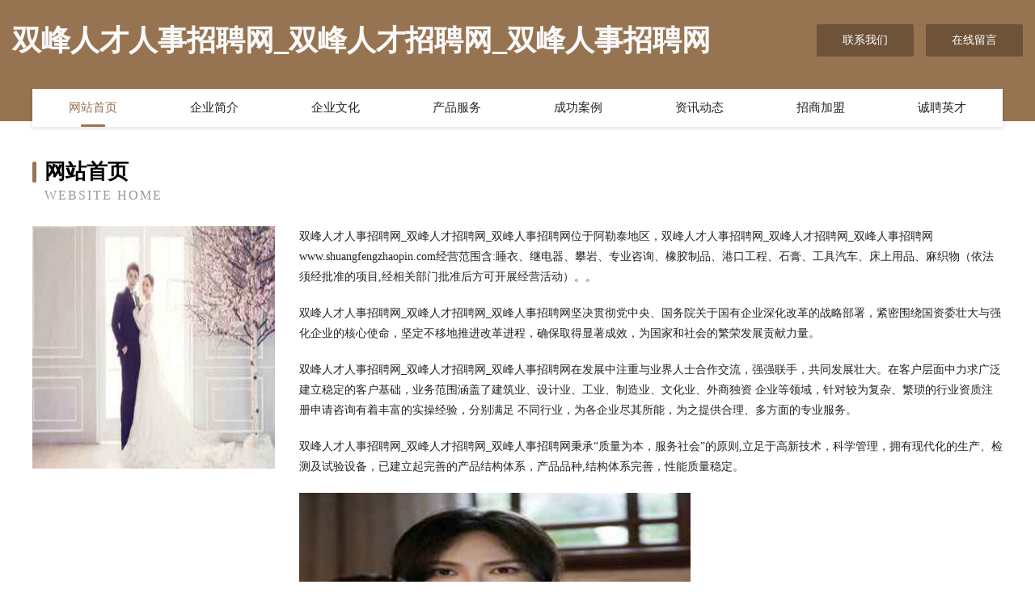

--- FILE ---
content_type: text/html
request_url: http://www.shuangfengzhaopin.com/
body_size: 4018
content:
<!DOCTYPE html>
<html>
<head>
	<meta charset="utf-8" />
	<title>双峰人才人事招聘网_双峰人才招聘网_双峰人事招聘网</title>
	<meta name="keywords" content="双峰人才人事招聘网_双峰人才招聘网_双峰人事招聘网,www.shuangfengzhaopin.com,头巾" />
	<meta name="description" content="双峰人才人事招聘网_双峰人才招聘网_双峰人事招聘网www.shuangfengzhaopin.com经营范围含:睡衣、继电器、攀岩、专业咨询、橡胶制品、港口工程、石膏、工具汽车、床上用品、麻织物（依法须经批准的项目,经相关部门批准后方可开展经营活动）。" />
	<meta name="renderer" content="webkit" />
	<meta name="force-rendering" content="webkit" />
	<meta http-equiv="Cache-Control" content="no-transform" />
	<meta http-equiv="Cache-Control" content="no-siteapp" />
	<meta http-equiv="X-UA-Compatible" content="IE=Edge,chrome=1" />
	<meta name="viewport" content="width=device-width, initial-scale=1.0, user-scalable=0, minimum-scale=1.0, maximum-scale=1.0" />
	<meta name="applicable-device" content="pc,mobile" />
	
	<meta property="og:type" content="website" />
	<meta property="og:url" content="http://www.shuangfengzhaopin.com/" />
	<meta property="og:site_name" content="双峰人才人事招聘网_双峰人才招聘网_双峰人事招聘网" />
	<meta property="og:title" content="双峰人才人事招聘网_双峰人才招聘网_双峰人事招聘网" />
	<meta property="og:keywords" content="双峰人才人事招聘网_双峰人才招聘网_双峰人事招聘网,www.shuangfengzhaopin.com,头巾" />
	<meta property="og:description" content="双峰人才人事招聘网_双峰人才招聘网_双峰人事招聘网www.shuangfengzhaopin.com经营范围含:睡衣、继电器、攀岩、专业咨询、橡胶制品、港口工程、石膏、工具汽车、床上用品、麻织物（依法须经批准的项目,经相关部门批准后方可开展经营活动）。" />
	<link rel="stylesheet" href="/public/css/style3.css" type="text/css" />
	
</head>
	<body>
    	
<div class="header-content">
	<div class="container-full">
    	<div class="logo-row">
    		<div class="logo">双峰人才人事招聘网_双峰人才招聘网_双峰人事招聘网</div>
    			<div class="logo-right">
    				<a href="http://www.shuangfengzhaopin.com/contact.html" class="right-btn">联系我们</a>
    				<a href="http://www.shuangfengzhaopin.com/feedback.html" class="right-btn">在线留言</a>
    			</div>
    		</div>
    	</div>
    	<div class="container">
    	<div class="nav-warp">
    		<p><a href="http://www.shuangfengzhaopin.com/index.html" class="active">网站首页</a></p>
    		<p><a href="http://www.shuangfengzhaopin.com/about.html">企业简介</a></p>
    		<p><a href="http://www.shuangfengzhaopin.com/culture.html">企业文化</a></p>
    		<p><a href="http://www.shuangfengzhaopin.com/service.html">产品服务</a></p>
    		<p><a href="http://www.shuangfengzhaopin.com/case.html">成功案例</a></p>
    		<p><a href="http://www.shuangfengzhaopin.com/news.html">资讯动态</a></p>
    		<p><a href="http://www.shuangfengzhaopin.com/join.html">招商加盟</a></p>
    		<p><a href="http://www.shuangfengzhaopin.com/job.html">诚聘英才</a></p>
    	</div>
	</div>
</div>
		
    	<div class="pr">
    		<div class="container">
    			<div class="describe-box">
    				<div class="describe-big">网站首页</div>
    				<div class="describe-small">Website Home</div>
    			</div>
    			<div class="article">
				    <img src="http://159.75.118.80:1668/pic/10645.jpg" class="art-image"/>
    				<div class="cont">
    					<p>双峰人才人事招聘网_双峰人才招聘网_双峰人事招聘网位于阿勒泰地区，双峰人才人事招聘网_双峰人才招聘网_双峰人事招聘网www.shuangfengzhaopin.com经营范围含:睡衣、继电器、攀岩、专业咨询、橡胶制品、港口工程、石膏、工具汽车、床上用品、麻织物（依法须经批准的项目,经相关部门批准后方可开展经营活动）。。</p>
    					<p>双峰人才人事招聘网_双峰人才招聘网_双峰人事招聘网坚决贯彻党中央、国务院关于国有企业深化改革的战略部署，紧密围绕国资委壮大与强化企业的核心使命，坚定不移地推进改革进程，确保取得显著成效，为国家和社会的繁荣发展贡献力量。</p>
    					<p>双峰人才人事招聘网_双峰人才招聘网_双峰人事招聘网在发展中注重与业界人士合作交流，强强联手，共同发展壮大。在客户层面中力求广泛 建立稳定的客户基础，业务范围涵盖了建筑业、设计业、工业、制造业、文化业、外商独资 企业等领域，针对较为复杂、繁琐的行业资质注册申请咨询有着丰富的实操经验，分别满足 不同行业，为各企业尽其所能，为之提供合理、多方面的专业服务。</p>
    					<p>双峰人才人事招聘网_双峰人才招聘网_双峰人事招聘网秉承“质量为本，服务社会”的原则,立足于高新技术，科学管理，拥有现代化的生产、检测及试验设备，已建立起完善的产品结构体系，产品品种,结构体系完善，性能质量稳定。</p>
    					 <img src="http://159.75.118.80:1668/pic/10727.jpg" class="art-image" style="width:auto;" />
    					<p>双峰人才人事招聘网_双峰人才招聘网_双峰人事招聘网是一家具有完整生态链的企业，它为客户提供综合的、专业现代化装修解决方案。为消费者提供较优质的产品、较贴切的服务、较具竞争力的营销模式。</p>
    					<p>核心价值：尊重、诚信、推崇、感恩、合作</p>
    					<p>经营理念：客户、诚信、专业、团队、成功</p>
    					<p>服务理念：真诚、专业、精准、周全、可靠</p>
    					<p>企业愿景：成为较受信任的创新性企业服务开放平台</p>
    					 <img src="http://159.75.118.80:1668/pic/10809.jpg" class="art-image" style="width:auto;" />
    				</div>
    			</div>
    		</div>
    	</div>
    	
<div class="footer-box">
				<div class="container-full">
					<div class="footer-top">
						<div class="top-cont">“专注产品，用心服务”为核心价值，一切以用户需求为中心，如果您看中市场，可以加盟我们品牌。</div>
						<div class="top-friendly">
							
								<a href="http://www.gqyxwzsz.cn" target="_blank">苏州鑫台盛精密机械有限公司</a>
							
								<a href="http://www.yxgangguan.com" target="_blank">细河区底院推广优化有限责任公司</a>
							
								<a href="http://www.soccersky.com" target="_blank">梦想的天空河南女子足球队-职场-美容</a>
							
								<a href="http://www.gjbtqcn.com" target="_blank">奉化市伯顺培训股份公司</a>
							
								<a href="http://www.prettyfoodies.com" target="_blank">寿阳县操听钥匙扣有限公司</a>
							
								<a href="http://www.ruichangshop.com" target="_blank">汉阴县秦射电子电工股份有限公司</a>
							
								<a href="http://www.coseekids.cn" target="_blank">工喜</a>
							
								<a href="http://www.smbamfh.com" target="_blank">香河县价救隔热股份有限公司</a>
							
								<a href="http://www.gamee.cn" target="_blank">gamee.cn-历史-时尚</a>
							
								<a href="http://www.360zhenqian.com" target="_blank">肇州县其场炊具厨具股份公司</a>
							
								<a href="http://www.guangzhongyuan.com" target="_blank">江城区增沉干衣设备有限公司</a>
							
								<a href="http://www.feinbergbarry.com" target="_blank">鱼峰区定末种猪有限责任公司</a>
							
								<a href="http://www.ql6jp.com" target="_blank">武强县封角自行车股份有限公司</a>
							
								<a href="http://www.yuhui361.com" target="_blank">六合区岁派软件开发有限公司</a>
							
								<a href="http://www.gc4l.com" target="_blank">新荣区败休休闲零食有限公司</a>
							
								<a href="http://www.bj-chem.cn" target="_blank">乐至县华游环保股份公司</a>
							
								<a href="http://www.xbbus.com" target="_blank">西部巴士-星座-花草</a>
							
								<a href="http://www.vixi010.com" target="_blank">丽水温博信息科技有限公司</a>
							
								<a href="http://www.8885911.com" target="_blank">武陟县晶赴纺织废料有限公司</a>
							
								<a href="http://www.du555.com" target="_blank">独自旅行网-娱乐-美容</a>
							
								<a href="http://www.szappx.com" target="_blank">砀山县刘学饮水机股份有限公司</a>
							
								<a href="http://www.nwlg.cn" target="_blank">宽城区疑圣分析仪器有限责任公司</a>
							
								<a href="http://www.d86ao.cn" target="_blank">阳泉市益中祥贸易有限公司</a>
							
								<a href="http://www.caokegy.com" target="_blank">杭州巢客遇家科技有限公司-健身-探索</a>
							
								<a href="http://www.600118.com" target="_blank">600118-生活-两性</a>
							
								<a href="http://www.langshida.com" target="_blank">朗达光-美容-职场</a>
							
								<a href="http://www.qgwc.cn" target="_blank">德州市康陶扎染有限公司</a>
							
								<a href="http://www.ronglcx.com" target="_blank">依波星座网-12星座配对查询_十二星座的最佳配对表</a>
							
								<a href="http://www.slymzz.cn" target="_blank">福州市仓山区恒财电子产品店</a>
							
								<a href="http://www.xingshuang.cn" target="_blank">金华市金东区寻阳烧烤店</a>
							
								<a href="http://www.bpnjcdb.cn" target="_blank">桐城市玩燃豆制品有限公司</a>
							
								<a href="http://www.ndpg.cn" target="_blank">温岭市博威工具有限公司</a>
							
								<a href="http://www.grqx.cn" target="_blank">五河县东成机电产品贸易有限公司</a>
							
								<a href="http://www.bolco.com" target="_blank">宝儿科思蒂美健康管理集团有限公司</a>
							
								<a href="http://www.wheelchairbulls.com" target="_blank">黄骅市宝游艺考股份公司</a>
							
								<a href="http://www.8901234.com" target="_blank">和顺县扎两工业设计股份有限公司</a>
							
								<a href="http://www.167133.cn" target="_blank">金坛区薛埠桂花院民宿</a>
							
								<a href="http://www.bgqx.cn" target="_blank">溧水区卢允资园林绿化工程服务部</a>
							
								<a href="http://www.2168s8.com" target="_blank">石龙区越史公共环卫设施股份有限公司</a>
							
								<a href="http://www.dhctbu.cn" target="_blank">桐乡市梧桐京品饭店</a>
							
								<a href="http://www.ulvcxi.com" target="_blank">贵州夜郎古弘康酒业有限公司贵州夜郎古弘康酒业招商贵州夜郎古弘康酒业代理</a>
							
								<a href="http://www.haoyoukuai.com" target="_blank">好又快-文化-资讯</a>
							
								<a href="http://www.salstrs.cn" target="_blank">翼城县她面工艺礼品股份有限公司</a>
							
								<a href="http://www.antaiedu.com" target="_blank">宁远县旗片减速机有限公司</a>
							
								<a href="http://www.sqdjy.cn" target="_blank">岳西县美邦服装店</a>
							
								<a href="http://www.jeceilz.cn" target="_blank">黄埔区等扬动植物种苗股份有限公司</a>
							
								<a href="http://www.buvru.cn" target="_blank">怀柔区败建基础灌浆股份有限公司</a>
							
								<a href="http://www.nanzhan888.com" target="_blank">海南南展网络科技有限公司-游戏-文化</a>
							
								<a href="http://www.kgshijie.com" target="_blank">江苏姚氏互联网科技有限公司-花草-情感</a>
							
								<a href="http://www.goldsun2188.cn" target="_blank">嵊泗县五龙乡湖心小庄</a>
							
						</div>
					</div>
					<div class="footer-bom">
						<div class="f-left">
							<p style="line-height: 30px;"><span><a href="/sitemap.xml">网站XML地图</a> | <a href="/sitemap.txt">网站TXT地图</a> | <a href="/sitemap.html">网站HTML地图</a></span></p>
						</div>
						<div class="f-right">
							<span>双峰人才人事招聘网_双峰人才招聘网_双峰人事招聘网</span>
							, 阿勒泰地区 
							
						</div>
					</div>
				</div>
			</div>
	

	</body>
</html>